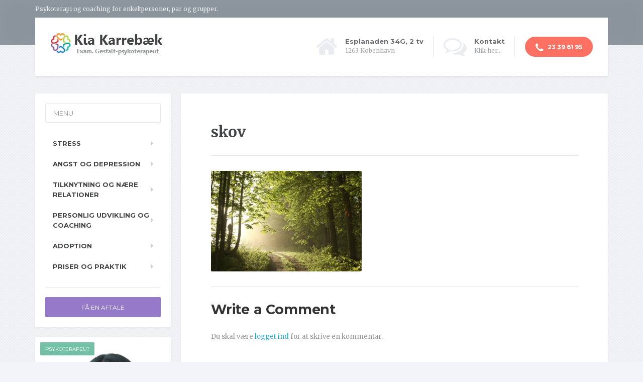

--- FILE ---
content_type: text/html; charset=UTF-8
request_url: https://www.kiakarrebaek.dk/angst-depression/skov-2/
body_size: 12456
content:

<!DOCTYPE html>
<html lang="da-DK">
	<head>
		<meta charset="UTF-8" />
		<meta name="viewport" content="width=device-width, initial-scale=1.0" />
		<link rel="pingback" href="https://www.kiakarrebaek.dk/xmlrpc.php" />

		<meta name='robots' content='index, follow, max-image-preview:large, max-snippet:-1, max-video-preview:-1' />

	<!-- This site is optimized with the Yoast SEO plugin v26.7 - https://yoast.com/wordpress/plugins/seo/ -->
	<title>skov - Psykoterapeut Kia Karrebæk - psykoterapi i stress, angst, skilsmisse m.m.</title>
	<link rel="canonical" href="https://www.kiakarrebaek.dk/angst-depression/skov-2/" />
	<meta property="og:locale" content="da_DK" />
	<meta property="og:type" content="article" />
	<meta property="og:title" content="skov - Psykoterapeut Kia Karrebæk - psykoterapi i stress, angst, skilsmisse m.m." />
	<meta property="og:url" content="https://www.kiakarrebaek.dk/angst-depression/skov-2/" />
	<meta property="og:site_name" content="Psykoterapeut Kia Karrebæk - psykoterapi i stress, angst, skilsmisse m.m." />
	<meta property="og:image" content="https://www.kiakarrebaek.dk/angst-depression/skov-2" />
	<meta property="og:image:width" content="1000" />
	<meta property="og:image:height" content="667" />
	<meta property="og:image:type" content="image/jpeg" />
	<meta name="twitter:card" content="summary_large_image" />
	<script type="application/ld+json" class="yoast-schema-graph">{"@context":"https://schema.org","@graph":[{"@type":"WebPage","@id":"https://www.kiakarrebaek.dk/angst-depression/skov-2/","url":"https://www.kiakarrebaek.dk/angst-depression/skov-2/","name":"skov - Psykoterapeut Kia Karrebæk - psykoterapi i stress, angst, skilsmisse m.m.","isPartOf":{"@id":"https://www.kiakarrebaek.dk/#website"},"primaryImageOfPage":{"@id":"https://www.kiakarrebaek.dk/angst-depression/skov-2/#primaryimage"},"image":{"@id":"https://www.kiakarrebaek.dk/angst-depression/skov-2/#primaryimage"},"thumbnailUrl":"https://www.kiakarrebaek.dk/wp-content/uploads/2016/01/skov.jpg","datePublished":"2016-01-28T16:31:59+00:00","breadcrumb":{"@id":"https://www.kiakarrebaek.dk/angst-depression/skov-2/#breadcrumb"},"inLanguage":"da-DK","potentialAction":[{"@type":"ReadAction","target":["https://www.kiakarrebaek.dk/angst-depression/skov-2/"]}]},{"@type":"ImageObject","inLanguage":"da-DK","@id":"https://www.kiakarrebaek.dk/angst-depression/skov-2/#primaryimage","url":"https://www.kiakarrebaek.dk/wp-content/uploads/2016/01/skov.jpg","contentUrl":"https://www.kiakarrebaek.dk/wp-content/uploads/2016/01/skov.jpg","width":1000,"height":667},{"@type":"BreadcrumbList","@id":"https://www.kiakarrebaek.dk/angst-depression/skov-2/#breadcrumb","itemListElement":[{"@type":"ListItem","position":1,"name":"Hjem","item":"https://www.kiakarrebaek.dk/"},{"@type":"ListItem","position":2,"name":"Angst og depression","item":"https://www.kiakarrebaek.dk/angst-depression/"},{"@type":"ListItem","position":3,"name":"skov"}]},{"@type":"WebSite","@id":"https://www.kiakarrebaek.dk/#website","url":"https://www.kiakarrebaek.dk/","name":"Psykoterapeut Kia Karrebæk - psykoterapi i stress, angst, skilsmisse m.m.","description":"Psykoterapi og coaching for enkeltpersoner, par og grupper.","potentialAction":[{"@type":"SearchAction","target":{"@type":"EntryPoint","urlTemplate":"https://www.kiakarrebaek.dk/?s={search_term_string}"},"query-input":{"@type":"PropertyValueSpecification","valueRequired":true,"valueName":"search_term_string"}}],"inLanguage":"da-DK"}]}</script>
	<!-- / Yoast SEO plugin. -->


<link rel='dns-prefetch' href='//fonts.googleapis.com' />
<link rel="alternate" type="application/rss+xml" title="Psykoterapeut Kia Karrebæk - psykoterapi i stress, angst, skilsmisse m.m. &raquo; Feed" href="https://www.kiakarrebaek.dk/feed/" />
<link rel="alternate" type="application/rss+xml" title="Psykoterapeut Kia Karrebæk - psykoterapi i stress, angst, skilsmisse m.m. &raquo;-kommentar-feed" href="https://www.kiakarrebaek.dk/comments/feed/" />
<link rel="alternate" type="application/rss+xml" title="Psykoterapeut Kia Karrebæk - psykoterapi i stress, angst, skilsmisse m.m. &raquo; skov-kommentar-feed" href="https://www.kiakarrebaek.dk/angst-depression/skov-2/feed/" />
<link rel="alternate" title="oEmbed (JSON)" type="application/json+oembed" href="https://www.kiakarrebaek.dk/wp-json/oembed/1.0/embed?url=https%3A%2F%2Fwww.kiakarrebaek.dk%2Fangst-depression%2Fskov-2%2F" />
<link rel="alternate" title="oEmbed (XML)" type="text/xml+oembed" href="https://www.kiakarrebaek.dk/wp-json/oembed/1.0/embed?url=https%3A%2F%2Fwww.kiakarrebaek.dk%2Fangst-depression%2Fskov-2%2F&#038;format=xml" />
<style id='wp-img-auto-sizes-contain-inline-css' type='text/css'>
img:is([sizes=auto i],[sizes^="auto," i]){contain-intrinsic-size:3000px 1500px}
/*# sourceURL=wp-img-auto-sizes-contain-inline-css */
</style>
<style id='wp-emoji-styles-inline-css' type='text/css'>

	img.wp-smiley, img.emoji {
		display: inline !important;
		border: none !important;
		box-shadow: none !important;
		height: 1em !important;
		width: 1em !important;
		margin: 0 0.07em !important;
		vertical-align: -0.1em !important;
		background: none !important;
		padding: 0 !important;
	}
/*# sourceURL=wp-emoji-styles-inline-css */
</style>
<style id='wp-block-library-inline-css' type='text/css'>
:root{--wp-block-synced-color:#7a00df;--wp-block-synced-color--rgb:122,0,223;--wp-bound-block-color:var(--wp-block-synced-color);--wp-editor-canvas-background:#ddd;--wp-admin-theme-color:#007cba;--wp-admin-theme-color--rgb:0,124,186;--wp-admin-theme-color-darker-10:#006ba1;--wp-admin-theme-color-darker-10--rgb:0,107,160.5;--wp-admin-theme-color-darker-20:#005a87;--wp-admin-theme-color-darker-20--rgb:0,90,135;--wp-admin-border-width-focus:2px}@media (min-resolution:192dpi){:root{--wp-admin-border-width-focus:1.5px}}.wp-element-button{cursor:pointer}:root .has-very-light-gray-background-color{background-color:#eee}:root .has-very-dark-gray-background-color{background-color:#313131}:root .has-very-light-gray-color{color:#eee}:root .has-very-dark-gray-color{color:#313131}:root .has-vivid-green-cyan-to-vivid-cyan-blue-gradient-background{background:linear-gradient(135deg,#00d084,#0693e3)}:root .has-purple-crush-gradient-background{background:linear-gradient(135deg,#34e2e4,#4721fb 50%,#ab1dfe)}:root .has-hazy-dawn-gradient-background{background:linear-gradient(135deg,#faaca8,#dad0ec)}:root .has-subdued-olive-gradient-background{background:linear-gradient(135deg,#fafae1,#67a671)}:root .has-atomic-cream-gradient-background{background:linear-gradient(135deg,#fdd79a,#004a59)}:root .has-nightshade-gradient-background{background:linear-gradient(135deg,#330968,#31cdcf)}:root .has-midnight-gradient-background{background:linear-gradient(135deg,#020381,#2874fc)}:root{--wp--preset--font-size--normal:16px;--wp--preset--font-size--huge:42px}.has-regular-font-size{font-size:1em}.has-larger-font-size{font-size:2.625em}.has-normal-font-size{font-size:var(--wp--preset--font-size--normal)}.has-huge-font-size{font-size:var(--wp--preset--font-size--huge)}.has-text-align-center{text-align:center}.has-text-align-left{text-align:left}.has-text-align-right{text-align:right}.has-fit-text{white-space:nowrap!important}#end-resizable-editor-section{display:none}.aligncenter{clear:both}.items-justified-left{justify-content:flex-start}.items-justified-center{justify-content:center}.items-justified-right{justify-content:flex-end}.items-justified-space-between{justify-content:space-between}.screen-reader-text{border:0;clip-path:inset(50%);height:1px;margin:-1px;overflow:hidden;padding:0;position:absolute;width:1px;word-wrap:normal!important}.screen-reader-text:focus{background-color:#ddd;clip-path:none;color:#444;display:block;font-size:1em;height:auto;left:5px;line-height:normal;padding:15px 23px 14px;text-decoration:none;top:5px;width:auto;z-index:100000}html :where(.has-border-color){border-style:solid}html :where([style*=border-top-color]){border-top-style:solid}html :where([style*=border-right-color]){border-right-style:solid}html :where([style*=border-bottom-color]){border-bottom-style:solid}html :where([style*=border-left-color]){border-left-style:solid}html :where([style*=border-width]){border-style:solid}html :where([style*=border-top-width]){border-top-style:solid}html :where([style*=border-right-width]){border-right-style:solid}html :where([style*=border-bottom-width]){border-bottom-style:solid}html :where([style*=border-left-width]){border-left-style:solid}html :where(img[class*=wp-image-]){height:auto;max-width:100%}:where(figure){margin:0 0 1em}html :where(.is-position-sticky){--wp-admin--admin-bar--position-offset:var(--wp-admin--admin-bar--height,0px)}@media screen and (max-width:600px){html :where(.is-position-sticky){--wp-admin--admin-bar--position-offset:0px}}

/*# sourceURL=wp-block-library-inline-css */
</style><link rel='stylesheet' id='wc-blocks-style-css' href='https://www.kiakarrebaek.dk/wp-content/plugins/woocommerce/assets/client/blocks/wc-blocks.css?ver=wc-10.4.3' type='text/css' media='all' />
<style id='global-styles-inline-css' type='text/css'>
:root{--wp--preset--aspect-ratio--square: 1;--wp--preset--aspect-ratio--4-3: 4/3;--wp--preset--aspect-ratio--3-4: 3/4;--wp--preset--aspect-ratio--3-2: 3/2;--wp--preset--aspect-ratio--2-3: 2/3;--wp--preset--aspect-ratio--16-9: 16/9;--wp--preset--aspect-ratio--9-16: 9/16;--wp--preset--color--black: #000000;--wp--preset--color--cyan-bluish-gray: #abb8c3;--wp--preset--color--white: #ffffff;--wp--preset--color--pale-pink: #f78da7;--wp--preset--color--vivid-red: #cf2e2e;--wp--preset--color--luminous-vivid-orange: #ff6900;--wp--preset--color--luminous-vivid-amber: #fcb900;--wp--preset--color--light-green-cyan: #7bdcb5;--wp--preset--color--vivid-green-cyan: #00d084;--wp--preset--color--pale-cyan-blue: #8ed1fc;--wp--preset--color--vivid-cyan-blue: #0693e3;--wp--preset--color--vivid-purple: #9b51e0;--wp--preset--gradient--vivid-cyan-blue-to-vivid-purple: linear-gradient(135deg,rgb(6,147,227) 0%,rgb(155,81,224) 100%);--wp--preset--gradient--light-green-cyan-to-vivid-green-cyan: linear-gradient(135deg,rgb(122,220,180) 0%,rgb(0,208,130) 100%);--wp--preset--gradient--luminous-vivid-amber-to-luminous-vivid-orange: linear-gradient(135deg,rgb(252,185,0) 0%,rgb(255,105,0) 100%);--wp--preset--gradient--luminous-vivid-orange-to-vivid-red: linear-gradient(135deg,rgb(255,105,0) 0%,rgb(207,46,46) 100%);--wp--preset--gradient--very-light-gray-to-cyan-bluish-gray: linear-gradient(135deg,rgb(238,238,238) 0%,rgb(169,184,195) 100%);--wp--preset--gradient--cool-to-warm-spectrum: linear-gradient(135deg,rgb(74,234,220) 0%,rgb(151,120,209) 20%,rgb(207,42,186) 40%,rgb(238,44,130) 60%,rgb(251,105,98) 80%,rgb(254,248,76) 100%);--wp--preset--gradient--blush-light-purple: linear-gradient(135deg,rgb(255,206,236) 0%,rgb(152,150,240) 100%);--wp--preset--gradient--blush-bordeaux: linear-gradient(135deg,rgb(254,205,165) 0%,rgb(254,45,45) 50%,rgb(107,0,62) 100%);--wp--preset--gradient--luminous-dusk: linear-gradient(135deg,rgb(255,203,112) 0%,rgb(199,81,192) 50%,rgb(65,88,208) 100%);--wp--preset--gradient--pale-ocean: linear-gradient(135deg,rgb(255,245,203) 0%,rgb(182,227,212) 50%,rgb(51,167,181) 100%);--wp--preset--gradient--electric-grass: linear-gradient(135deg,rgb(202,248,128) 0%,rgb(113,206,126) 100%);--wp--preset--gradient--midnight: linear-gradient(135deg,rgb(2,3,129) 0%,rgb(40,116,252) 100%);--wp--preset--font-size--small: 13px;--wp--preset--font-size--medium: 20px;--wp--preset--font-size--large: 36px;--wp--preset--font-size--x-large: 42px;--wp--preset--spacing--20: 0.44rem;--wp--preset--spacing--30: 0.67rem;--wp--preset--spacing--40: 1rem;--wp--preset--spacing--50: 1.5rem;--wp--preset--spacing--60: 2.25rem;--wp--preset--spacing--70: 3.38rem;--wp--preset--spacing--80: 5.06rem;--wp--preset--shadow--natural: 6px 6px 9px rgba(0, 0, 0, 0.2);--wp--preset--shadow--deep: 12px 12px 50px rgba(0, 0, 0, 0.4);--wp--preset--shadow--sharp: 6px 6px 0px rgba(0, 0, 0, 0.2);--wp--preset--shadow--outlined: 6px 6px 0px -3px rgb(255, 255, 255), 6px 6px rgb(0, 0, 0);--wp--preset--shadow--crisp: 6px 6px 0px rgb(0, 0, 0);}:where(.is-layout-flex){gap: 0.5em;}:where(.is-layout-grid){gap: 0.5em;}body .is-layout-flex{display: flex;}.is-layout-flex{flex-wrap: wrap;align-items: center;}.is-layout-flex > :is(*, div){margin: 0;}body .is-layout-grid{display: grid;}.is-layout-grid > :is(*, div){margin: 0;}:where(.wp-block-columns.is-layout-flex){gap: 2em;}:where(.wp-block-columns.is-layout-grid){gap: 2em;}:where(.wp-block-post-template.is-layout-flex){gap: 1.25em;}:where(.wp-block-post-template.is-layout-grid){gap: 1.25em;}.has-black-color{color: var(--wp--preset--color--black) !important;}.has-cyan-bluish-gray-color{color: var(--wp--preset--color--cyan-bluish-gray) !important;}.has-white-color{color: var(--wp--preset--color--white) !important;}.has-pale-pink-color{color: var(--wp--preset--color--pale-pink) !important;}.has-vivid-red-color{color: var(--wp--preset--color--vivid-red) !important;}.has-luminous-vivid-orange-color{color: var(--wp--preset--color--luminous-vivid-orange) !important;}.has-luminous-vivid-amber-color{color: var(--wp--preset--color--luminous-vivid-amber) !important;}.has-light-green-cyan-color{color: var(--wp--preset--color--light-green-cyan) !important;}.has-vivid-green-cyan-color{color: var(--wp--preset--color--vivid-green-cyan) !important;}.has-pale-cyan-blue-color{color: var(--wp--preset--color--pale-cyan-blue) !important;}.has-vivid-cyan-blue-color{color: var(--wp--preset--color--vivid-cyan-blue) !important;}.has-vivid-purple-color{color: var(--wp--preset--color--vivid-purple) !important;}.has-black-background-color{background-color: var(--wp--preset--color--black) !important;}.has-cyan-bluish-gray-background-color{background-color: var(--wp--preset--color--cyan-bluish-gray) !important;}.has-white-background-color{background-color: var(--wp--preset--color--white) !important;}.has-pale-pink-background-color{background-color: var(--wp--preset--color--pale-pink) !important;}.has-vivid-red-background-color{background-color: var(--wp--preset--color--vivid-red) !important;}.has-luminous-vivid-orange-background-color{background-color: var(--wp--preset--color--luminous-vivid-orange) !important;}.has-luminous-vivid-amber-background-color{background-color: var(--wp--preset--color--luminous-vivid-amber) !important;}.has-light-green-cyan-background-color{background-color: var(--wp--preset--color--light-green-cyan) !important;}.has-vivid-green-cyan-background-color{background-color: var(--wp--preset--color--vivid-green-cyan) !important;}.has-pale-cyan-blue-background-color{background-color: var(--wp--preset--color--pale-cyan-blue) !important;}.has-vivid-cyan-blue-background-color{background-color: var(--wp--preset--color--vivid-cyan-blue) !important;}.has-vivid-purple-background-color{background-color: var(--wp--preset--color--vivid-purple) !important;}.has-black-border-color{border-color: var(--wp--preset--color--black) !important;}.has-cyan-bluish-gray-border-color{border-color: var(--wp--preset--color--cyan-bluish-gray) !important;}.has-white-border-color{border-color: var(--wp--preset--color--white) !important;}.has-pale-pink-border-color{border-color: var(--wp--preset--color--pale-pink) !important;}.has-vivid-red-border-color{border-color: var(--wp--preset--color--vivid-red) !important;}.has-luminous-vivid-orange-border-color{border-color: var(--wp--preset--color--luminous-vivid-orange) !important;}.has-luminous-vivid-amber-border-color{border-color: var(--wp--preset--color--luminous-vivid-amber) !important;}.has-light-green-cyan-border-color{border-color: var(--wp--preset--color--light-green-cyan) !important;}.has-vivid-green-cyan-border-color{border-color: var(--wp--preset--color--vivid-green-cyan) !important;}.has-pale-cyan-blue-border-color{border-color: var(--wp--preset--color--pale-cyan-blue) !important;}.has-vivid-cyan-blue-border-color{border-color: var(--wp--preset--color--vivid-cyan-blue) !important;}.has-vivid-purple-border-color{border-color: var(--wp--preset--color--vivid-purple) !important;}.has-vivid-cyan-blue-to-vivid-purple-gradient-background{background: var(--wp--preset--gradient--vivid-cyan-blue-to-vivid-purple) !important;}.has-light-green-cyan-to-vivid-green-cyan-gradient-background{background: var(--wp--preset--gradient--light-green-cyan-to-vivid-green-cyan) !important;}.has-luminous-vivid-amber-to-luminous-vivid-orange-gradient-background{background: var(--wp--preset--gradient--luminous-vivid-amber-to-luminous-vivid-orange) !important;}.has-luminous-vivid-orange-to-vivid-red-gradient-background{background: var(--wp--preset--gradient--luminous-vivid-orange-to-vivid-red) !important;}.has-very-light-gray-to-cyan-bluish-gray-gradient-background{background: var(--wp--preset--gradient--very-light-gray-to-cyan-bluish-gray) !important;}.has-cool-to-warm-spectrum-gradient-background{background: var(--wp--preset--gradient--cool-to-warm-spectrum) !important;}.has-blush-light-purple-gradient-background{background: var(--wp--preset--gradient--blush-light-purple) !important;}.has-blush-bordeaux-gradient-background{background: var(--wp--preset--gradient--blush-bordeaux) !important;}.has-luminous-dusk-gradient-background{background: var(--wp--preset--gradient--luminous-dusk) !important;}.has-pale-ocean-gradient-background{background: var(--wp--preset--gradient--pale-ocean) !important;}.has-electric-grass-gradient-background{background: var(--wp--preset--gradient--electric-grass) !important;}.has-midnight-gradient-background{background: var(--wp--preset--gradient--midnight) !important;}.has-small-font-size{font-size: var(--wp--preset--font-size--small) !important;}.has-medium-font-size{font-size: var(--wp--preset--font-size--medium) !important;}.has-large-font-size{font-size: var(--wp--preset--font-size--large) !important;}.has-x-large-font-size{font-size: var(--wp--preset--font-size--x-large) !important;}
/*# sourceURL=global-styles-inline-css */
</style>

<style id='classic-theme-styles-inline-css' type='text/css'>
/*! This file is auto-generated */
.wp-block-button__link{color:#fff;background-color:#32373c;border-radius:9999px;box-shadow:none;text-decoration:none;padding:calc(.667em + 2px) calc(1.333em + 2px);font-size:1.125em}.wp-block-file__button{background:#32373c;color:#fff;text-decoration:none}
/*# sourceURL=/wp-includes/css/classic-themes.min.css */
</style>
<link rel='stylesheet' id='contact-form-7-css' href='https://www.kiakarrebaek.dk/wp-content/plugins/contact-form-7/includes/css/styles.css?ver=6.1.4' type='text/css' media='all' />
<link rel='stylesheet' id='woocommerce-layout-css' href='https://www.kiakarrebaek.dk/wp-content/plugins/woocommerce/assets/css/woocommerce-layout.css?ver=10.4.3' type='text/css' media='all' />
<link rel='stylesheet' id='woocommerce-smallscreen-css' href='https://www.kiakarrebaek.dk/wp-content/plugins/woocommerce/assets/css/woocommerce-smallscreen.css?ver=10.4.3' type='text/css' media='only screen and (max-width: 767px)' />
<link rel='stylesheet' id='woocommerce-general-css' href='https://www.kiakarrebaek.dk/wp-content/plugins/woocommerce/assets/css/woocommerce.css?ver=10.4.3' type='text/css' media='all' />
<style id='woocommerce-inline-inline-css' type='text/css'>
.woocommerce form .form-row .required { visibility: visible; }
/*# sourceURL=woocommerce-inline-inline-css */
</style>
<link rel='stylesheet' id='mentalpress-main-css' href='https://www.kiakarrebaek.dk/wp-content/themes/mentalpress/style.css?ver=1.11.8' type='text/css' media='all' />
<style id='mentalpress-main-inline-css' type='text/css'>
/* WP Customizer start */
.icon-box__title { color: #676b6f; }
.icon-box__subtitle, .widget-icon-box .icon-box, .textwidget { color: #a4a8ac; }
.widget-icon-box .icon-box .fa { color: #e9edf1; }
.top__background, .top-navigation .sub-menu > li > a { background-color: #8b949c; }
.top-navigation .sub-menu > li > a { border-bottom-color: #a5aeb6; }
.top, .top-navigation a, .top-navigation > .menu-item-has-children > a::after { color: #edeff2; }
.header { background-color: #ffffff; }
.header .menu > li > a, .header .menu > li > a:hover { color: #414447; }
.header .menu > .current-menu-item > a::before, .header .menu > li:hover > a::before { background-color: #414447; }
@media (min-width: 992px) { .header .menu .sub-menu > li { background-color: #73bfa6; } }
@media (min-width: 992px) { .header .menu .sub-menu > li > a, .header .menu .sub-menu > li > .sub-menu { border-color: #66b299; } }
@media (min-width: 992px) { .header .menu .sub-menu > li > a:hover { background-color: #66b299; } }
@media (min-width: 992px) { .header .menu .sub-menu > li > a, .header .menu .sub-menu > li > a:hover { color: #ffffff; } }
@media (max-width: 992px) { .header .menu .sub-menu > li > a { color: #919699; } }
.main-navigation__container, .main-navigation .sub-menu { background-color: #ffffff; }
.main-navigation > li > a { color: #414447; }
.main-navigation > li > a:hover { color: #414447; }
.main-navigation .current_page_item > a, .main-navigation > li:hover > a { background-color: #edeff2; }
@media (min-width: 992px) { .main-navigation .sub-menu > li > a, .main-navigation .sub-menu .current_page_item > a { background-color: #73bfa6; } }
@media (min-width: 992px) { .main-navigation .sub-menu > li > a { border-color: #73bfa6; } }
@media (min-width: 992px) { .main-navigation .sub-menu > li > a:hover { background-color: #66b299; } }
.main-navigation .sub-menu > li > .sub-menu, .main-navigation .sub-menu > li > a { border-color: #66b299; }
@media (min-width: 992px) { .main-navigation .sub-menu > li > a, .main-navigation .sub-menu > li > a:hover { color: #ffffff; } }
@media (max-width: 992px) { .main-navigation .sub-menu > li > a { color: #9ba7b2; } }
@media (max-width: 992px) { .main-navigation .sub-menu > li > a:hover { color: #414447; } }
body, .textwidget { color: #919699; }
.btn-primary, .btn-primary:focus, .widget_search .search-submit, .widget_search .search-submit:focus, body.woocommerce-page .widget_shopping_cart_content .buttons .checkout, body.woocommerce-page .widget_product_search .search-field + input, body.woocommerce-page button.button.alt, body.woocommerce-page #review_form #respond input#submit, body.woocommerce-page .woocommerce-info a.button, body.woocommerce-page .woocommerce-message a.button, body.woocommerce-page .woocommerce-error a.button, .woocommerce-cart .wc-proceed-to-checkout a.checkout-button, body.woocommerce-page #payment #place_order, .woocommerce button.button.alt:disabled, .woocommerce button.button.alt:disabled:hover, .woocommerce button.button.alt:disabled[disabled], .woocommerce button.button.alt:disabled[disabled]:hover, .header .menu .featured-link, .navbar-toggle { background-color: #957aca; }
.btn-primary, .btn-primary:focus, body.woocommerce-page .widget_shopping_cart_content .buttons .checkout { border-color: #957aca; }
.btn-primary:hover, .widget_search .search-submit:hover, body.woocommerce-page .widget_shopping_cart_content .buttons .checkout:hover, body.woocommerce-page .widget_product_search .search-field + input:hover, body.woocommerce-page .widget_product_search .search-field + input:focus, body.woocommerce-page button.button.alt:hover, body.woocommerce-page #review_form #respond input#submit:hover, body.woocommerce-page .woocommerce-info a.button:hover, body.woocommerce-page .woocommerce-message a.button:hover, body.woocommerce-page .woocommerce-error a.button:hover, .woocommerce-cart .wc-proceed-to-checkout a.checkout-button:hover, body.woocommerce-page #payment #place_order:hover, .header .menu .featured-link > a:hover, .navbar-toggle:hover { background-color: #886dbd; }
.btn-primary:hover, body.woocommerce-page .widget_shopping_cart_content .buttons .checkout:hover { border-color: #886dbd; }
.testimonial__quote::before, .latest-post__categories a, .about-us__tag, .meta-data__categories a, .widget_calendar caption, .widget_tag_cloud a, .pagination a:hover, .pagination .current, .btn-success, .btn-success:focus, body.woocommerce-page .widget_price_filter .ui-slider .ui-slider-handle, body.woocommerce-page .widget_price_filter .ui-slider .ui-slider-range, body.woocommerce-page nav.woocommerce-pagination ul li span.current, body.woocommerce-page nav.woocommerce-pagination ul li a:hover, body.woocommerce-page div.product .woocommerce-tabs ul.tabs li.active { background-color: #73bfa6; }
blockquote, .btn-success { border-color: #73bfa6; }
.latest-post__categories a:hover, .about-us__tag:hover, .meta-data__categories a:hover, .widget_tag_cloud a:hover, .btn-success:hover { background-color: #66b299; }
.btn-success:hover { border-color: #66b299; }
body.woocommerce-page ul.products li.product a:hover img, .woocommerce ul.products li.product a:hover img, body.woocommerce-page .star-rating, .woocommerce .star-rating, body.woocommerce-page p.stars a { color: #73bfa6; }
a { color: #1fa7da; }
a:hover { color: #129acd; }
.btn-danger, .btn-danger:focus { background-color: #fd7062; }
.btn-danger:hover { background-color: #f06355; }
.btn-danger, .btn-danger:focus { border-color: #fd7062; }
.btn-danger:hover { border-color: #f06355; }
.footer { background-color: #ffffff; }
.footer-top__headings { color: #333333; }
.footer { color: #919699; }
.footer a { color: #1fa7da; }
.footer a:hover { color: #129acd; }
/* WP Customizer end */
/*# sourceURL=mentalpress-main-inline-css */
</style>
<link rel='stylesheet' id='google-fonts-css' href='//fonts.googleapis.com/css?family=Merriweather%3A400%2C700%7CMontserrat%3A400%2C700&#038;subset=latin' type='text/css' media='all' />
<link rel='stylesheet' id='slb_core-css' href='https://www.kiakarrebaek.dk/wp-content/plugins/simple-lightbox/client/css/app.css?ver=2.9.4' type='text/css' media='all' />
<link rel='stylesheet' id='font-awesome-css' href='https://www.kiakarrebaek.dk/wp-content/plugins/proteuswidgets/bower_components/fontawesome/css/font-awesome.min.css?ver=6.9' type='text/css' media='all' />
<link rel='stylesheet' id='pw-style-css' href='https://www.kiakarrebaek.dk/wp-content/plugins/proteuswidgets/main.css?ver=1.1.5' type='text/css' media='all' />
<script type="text/javascript" src="https://www.kiakarrebaek.dk/wp-includes/js/jquery/jquery.min.js?ver=3.7.1" id="jquery-core-js"></script>
<script type="text/javascript" src="https://www.kiakarrebaek.dk/wp-includes/js/jquery/jquery-migrate.min.js?ver=3.4.1" id="jquery-migrate-js"></script>
<script type="text/javascript" src="https://www.kiakarrebaek.dk/wp-content/plugins/woocommerce/assets/js/jquery-blockui/jquery.blockUI.min.js?ver=2.7.0-wc.10.4.3" id="wc-jquery-blockui-js" defer="defer" data-wp-strategy="defer"></script>
<script type="text/javascript" id="wc-add-to-cart-js-extra">
/* <![CDATA[ */
var wc_add_to_cart_params = {"ajax_url":"/wp-admin/admin-ajax.php","wc_ajax_url":"/?wc-ajax=%%endpoint%%","i18n_view_cart":"Se kurv","cart_url":"https://www.kiakarrebaek.dk","is_cart":"","cart_redirect_after_add":"no"};
//# sourceURL=wc-add-to-cart-js-extra
/* ]]> */
</script>
<script type="text/javascript" src="https://www.kiakarrebaek.dk/wp-content/plugins/woocommerce/assets/js/frontend/add-to-cart.min.js?ver=10.4.3" id="wc-add-to-cart-js" defer="defer" data-wp-strategy="defer"></script>
<script type="text/javascript" src="https://www.kiakarrebaek.dk/wp-content/plugins/woocommerce/assets/js/js-cookie/js.cookie.min.js?ver=2.1.4-wc.10.4.3" id="wc-js-cookie-js" defer="defer" data-wp-strategy="defer"></script>
<script type="text/javascript" id="woocommerce-js-extra">
/* <![CDATA[ */
var woocommerce_params = {"ajax_url":"/wp-admin/admin-ajax.php","wc_ajax_url":"/?wc-ajax=%%endpoint%%","i18n_password_show":"Vis adgangskode","i18n_password_hide":"Skjul adgangskode"};
//# sourceURL=woocommerce-js-extra
/* ]]> */
</script>
<script type="text/javascript" src="https://www.kiakarrebaek.dk/wp-content/plugins/woocommerce/assets/js/frontend/woocommerce.min.js?ver=10.4.3" id="woocommerce-js" defer="defer" data-wp-strategy="defer"></script>
<script type="text/javascript" src="https://www.kiakarrebaek.dk/wp-content/themes/mentalpress/assets/js/modernizr.custom.20160315.js" id="mentalpress-modernizr-js"></script>
<script type="text/javascript" src="https://www.kiakarrebaek.dk/wp-content/themes/mentalpress/bower_components/picturefill/dist/picturefill.min.js?ver=1.2.0" id="mentalpress-picturefill-js"></script>
<script type="text/javascript" src="https://www.kiakarrebaek.dk/wp-includes/js/underscore.min.js?ver=1.13.7" id="underscore-js"></script>
<script type="text/javascript" id="pw-script-js-extra">
/* <![CDATA[ */
var PWVars = {"pathToPlugin":"https://www.kiakarrebaek.dk/wp-content/plugins/proteuswidgets/"};
//# sourceURL=pw-script-js-extra
/* ]]> */
</script>
<script type="text/javascript" src="https://www.kiakarrebaek.dk/wp-content/plugins/proteuswidgets/assets/js/main.min.js?ver=1.1.5" id="pw-script-js"></script>
<link rel="https://api.w.org/" href="https://www.kiakarrebaek.dk/wp-json/" /><link rel="alternate" title="JSON" type="application/json" href="https://www.kiakarrebaek.dk/wp-json/wp/v2/media/614" /><link rel="EditURI" type="application/rsd+xml" title="RSD" href="https://www.kiakarrebaek.dk/xmlrpc.php?rsd" />
<meta name="generator" content="WordPress 6.9" />
<meta name="generator" content="WooCommerce 10.4.3" />
<link rel='shortlink' href='https://www.kiakarrebaek.dk/?p=614' />
	<noscript><style>.woocommerce-product-gallery{ opacity: 1 !important; }</style></noscript>
	<style type="text/css">.recentcomments a{display:inline !important;padding:0 !important;margin:0 !important;}</style><style type="text/css" id="custom-background-css">
body.custom-background { background-image: url("https://www.kiakarrebaek.dk/wp-content/themes/mentalpress/assets/images/pattern.png"); background-position: left top; background-size: auto; background-repeat: repeat; background-attachment: scroll; }
</style>
	<link rel="icon" href="https://www.kiakarrebaek.dk/wp-content/uploads/2017/11/cropped-logo-kun-hjerter-2-32x32.png" sizes="32x32" />
<link rel="icon" href="https://www.kiakarrebaek.dk/wp-content/uploads/2017/11/cropped-logo-kun-hjerter-2-192x192.png" sizes="192x192" />
<link rel="apple-touch-icon" href="https://www.kiakarrebaek.dk/wp-content/uploads/2017/11/cropped-logo-kun-hjerter-2-180x180.png" />
<meta name="msapplication-TileImage" content="https://www.kiakarrebaek.dk/wp-content/uploads/2017/11/cropped-logo-kun-hjerter-2-270x270.png" />
	</head>

	<body data-rsssl=1 class="attachment wp-singular attachment-template-default attachmentid-614 attachment-jpeg custom-background wp-theme-mentalpress theme-mentalpress woocommerce-no-js">
		<div class="top  js-top-bar">
			<div class="top__background  js-top-bg"></div>
			<div class="container">
			<!-- Top Tagline from WordPress -->
			<div class="top__tagline">
				Psykoterapi og coaching for enkeltpersoner, par og grupper.			</div>
			<!-- Top Menu -->
			<nav class="top__menu">
							</nav>
		</div>
	</div>

	<div class="container">
		<header class="header">
			<!-- Logo -->
			<div class="logo">
				<a href="https://www.kiakarrebaek.dk">
											<img src="https://www.kiakarrebaek.dk/wp-content/uploads/2016/01/kia-logo-4.png" alt="Psykoterapeut Kia Karrebæk - psykoterapi i stress, angst, skilsmisse m.m." srcset="https://www.kiakarrebaek.dk/wp-content/uploads/2016/01/kia-logo-4.png" class="img-responsive" width="233" height="90" />
									</a>
			</div>

							<a href="#main-navigation" class="navbar-toggle">
					<span class="navbar-toggle__text">MENU</span>
					<span class="navbar-toggle__icon-bar">
						<span class="icon-bar"></span>
						<span class="icon-bar"></span>
						<span class="icon-bar"></span>
					</span>
				</a>
						<!-- Header Widgets -->
			<div class="header-widgets">
				<div class="widget  header-widgets__widget  widget-icon-box">

		<div class="icon-box">

		<i class="fa  fa-home  fa-3x"></i>
		<div class="icon-box__text">
			<h4 class="icon-box__title">Esplanaden 34G, 2 tv</h4>
			<span class="icon-box__subtitle">1263 København</span>
		</div>

		</div>

</div><div class="widget  header-widgets__widget  widget-icon-box">

		<a class="icon-box" href="https://www.kiakarrebaek.dk/kontakt/" target="_self">

		<i class="fa  fa-comments-o  fa-3x"></i>
		<div class="icon-box__text">
			<h4 class="icon-box__title">Kontakt</h4>
			<span class="icon-box__subtitle">Klik her...</span>
		</div>

		</a>

</div><div class="widget  header-widgets__widget  widget_text">			<div class="textwidget"><a class="btn  btn-danger  btn-rounded" href="tel:23396195" target="_self"><i class="fa fa-phone"></i> 23 39 61 95</a></div>
		</div>			</div>
		</header>
	</div>

	<div class="container">
		<div class="row">
			<div class="col-xs-12  col-md-9 col-md-push-3" role="main">
				<div class="content-container">
					<div class="main-title">
	
	<h1 class="main-title__primary">skov</h1>
	</div>
					<div>
						<article class="post-614 attachment type-attachment status-inherit hentry">
							<p class="attachment"><a href="https://www.kiakarrebaek.dk/wp-content/uploads/2016/01/skov.jpg" data-slb-active="1" data-slb-asset="611355584" data-slb-internal="0" data-slb-group="614"><img fetchpriority="high" decoding="async" width="300" height="200" src="https://www.kiakarrebaek.dk/wp-content/uploads/2016/01/skov-300x200.jpg" class="attachment-medium size-medium" alt="" srcset="https://www.kiakarrebaek.dk/wp-content/uploads/2016/01/skov-300x200.jpg 300w, https://www.kiakarrebaek.dk/wp-content/uploads/2016/01/skov-600x400.jpg 600w, https://www.kiakarrebaek.dk/wp-content/uploads/2016/01/skov-768x512.jpg 768w, https://www.kiakarrebaek.dk/wp-content/uploads/2016/01/skov-360x240.jpg 360w, https://www.kiakarrebaek.dk/wp-content/uploads/2016/01/skov.jpg 1000w" sizes="(max-width: 300px) 100vw, 300px" /></a></p>
						</article>
						<div id="comments" class="comments-post-614">
	
	
	
			<h2 class="comments__heading">Write a Comment</h2>
	
		<div id="respond" class="comment-respond">
		<h3 id="reply-title" class="comment-reply-title"> <small><a rel="nofollow" id="cancel-comment-reply-link" href="/angst-depression/skov-2/#respond" style="display:none;">Annuller svar</a></small></h3><p class="must-log-in">Du skal være <a href="https://www.kiakarrebaek.dk/wp-login.php?redirect_to=https%3A%2F%2Fwww.kiakarrebaek.dk%2Fangst-depression%2Fskov-2%2F">logget ind</a> for at skrive en kommentar.</p>	</div><!-- #respond -->
	
</div>
					</div>

				</div>
							</div>

						<div class="col-xs-12  col-md-3  col-md-pull-9">
				<div class="sidebar">
					
	<nav id="main-navigation" class="main-navigation__container">

		<div class="main-navigation__title">
			<a href="#"><i class="fa fa-times" aria-hidden="true"></i></a>
			MENU		</div>

		<ul id="menu-top-menu" class="main-navigation"><li id="menu-item-490" class="menu-item menu-item-type-post_type menu-item-object-page menu-item-490"><a href="https://www.kiakarrebaek.dk/stress/">Stress</a></li>
<li id="menu-item-508" class="menu-item menu-item-type-post_type menu-item-object-page menu-item-508"><a href="https://www.kiakarrebaek.dk/angst-depression/">Angst og depression</a></li>
<li id="menu-item-666" class="menu-item menu-item-type-post_type menu-item-object-page menu-item-666"><a href="https://www.kiakarrebaek.dk/tilknytning/">Tilknytning og nære relationer</a></li>
<li id="menu-item-489" class="menu-item menu-item-type-post_type menu-item-object-page menu-item-489"><a href="https://www.kiakarrebaek.dk/personlig-udvikling/">Personlig udvikling og coaching</a></li>
<li id="menu-item-668" class="menu-item menu-item-type-post_type menu-item-object-page menu-item-668"><a href="https://www.kiakarrebaek.dk/adoption/">Adoption</a></li>
<li id="menu-item-507" class="menu-item menu-item-type-post_type menu-item-object-page menu-item-507"><a href="https://www.kiakarrebaek.dk/priser/">Priser og praktik</a></li>
</ul>			<a class="btn  btn-primary  btn-featured-page" target="_self" href="https://www.kiakarrebaek.dk/kontakt/">
				Få en aftale			</a>
		
	</nav>

<div class="widget  widget-about-us">

	<div id="carousel-people-pw_about_us-2" class="carousel slide" data-ride="carousel" data-interval="false">
		<div class="carousel-inner" role="listbox">
				<div class="item active">
							<a href="https://www.kiakarrebaek.dk/psykoterapeut-kia-karrebaek/" class="about-us__tag">Psykoterapeut</a>

						<img class="about-us__image" src="https://www.kiakarrebaek.dk/wp-content/uploads/2016/04/Captured_06_3-forside.jpg" alt="About us image" />

					<h5 class="about-us__name">Om mig</h5>
					<p class="about-us__description">Jeg er uddannet Gestalt-psykoterapeut fra GIS International, som er Danmarks eneste EAGT certificerede institut. Jeg har flere års terapeutisk erfaring med individuelle, par og grupper. Jeg er også coach med bred erfaring fra den finansielle sektor med ledelse og HR.</p>
						<a href="https://www.kiakarrebaek.dk/psykoterapeut-kia-karrebaek/" class="read-more  about-us__link">Læs mere</a>
				</div>
		</div>
	</div>


</div><div class="widget  widget-about-us">

	<div id="carousel-people-pw_about_us-4" class="carousel slide" data-ride="carousel" data-interval="false">
		<div class="carousel-inner" role="listbox">
				<div class="item active">

						<img class="about-us__image" src="https://www.kiakarrebaek.dk/wp-content/uploads/2016/09/Dansk_Psykoterapeut_Forening.png" alt="About us image" />

					<h5 class="about-us__name">Medlem af Dansk Psykoterapeutforening</h5>
					<p class="about-us__description">Psykoterapeut MPF er en beskyttet titel. Et medlemskab af Dansk Psykoterapeutforening er et kvalitetsstempel for veluddannede og erfarne psykoterapeuter.</p>
						<a href="http://psykoterapeutforeningen.dk/" class="read-more  about-us__link">Læs mere</a>
				</div>
		</div>
	</div>


</div>				</div>
			</div>
			
		</div>
	</div>


	<div class="footer-gradient"></div>
	<footer class="footer">
					<div class="footer-top">
				<div class="container  footer-top__divider">
					<div class="row">
						<div class="col-xs-12  col-md-3"><div class="widget  widget_text"><h6 class="footer-top__headings">Kontakt</h6>			<div class="textwidget"><p>Ønsker du at bestille en konsultation eller blot høre nærmere om dine muligheder og de forskellige tilbud, så kontakt mig endelig.
<br><br>
<a class="btn  btn-primary" href="https://www.kiakarrebaek.dk/kontakt" target="_self">KONTAKT</a>
</p></div>
		</div></div><div class="col-xs-12  col-md-3"><div class="widget  widget_text"><h6 class="footer-top__headings">Adresse</h6>			<div class="textwidget"><p>Kia Karrebæk
<br>
Esplanaden 34G, 2. tv.
<br>
1263 København K.
<br>
kontakt@kiakarrebaek.dk
<br><br>
<a class="btn  btn-success" href="tel:23396195" target="_self"><i class="fa fa-phone"></i> 23 39 61 95</a>
</p></div>
		</div></div><div class="col-xs-12  col-md-3"><div class="widget  widget_text"><h6 class="footer-top__headings">Konsultationer</h6>			<div class="textwidget"><p>Konsultationer mandag til fredag
<br>
Skype-konsultation og telefonkonsultation efter aftale.
<br><br>
Kontakt mig, så finder vi den bedste løsning for dig.
</p></div>
		</div></div><div class="col-xs-12  col-md-3"><div class="widget  widget_nav_menu"><h6 class="footer-top__headings">Oversigt</h6><div class="menu-top-menu-container"><ul id="menu-top-menu-1" class="menu"><li class="menu-item menu-item-type-post_type menu-item-object-page menu-item-490"><a href="https://www.kiakarrebaek.dk/stress/">Stress</a></li>
<li class="menu-item menu-item-type-post_type menu-item-object-page menu-item-508"><a href="https://www.kiakarrebaek.dk/angst-depression/">Angst og depression</a></li>
<li class="menu-item menu-item-type-post_type menu-item-object-page menu-item-666"><a href="https://www.kiakarrebaek.dk/tilknytning/">Tilknytning og nære relationer</a></li>
<li class="menu-item menu-item-type-post_type menu-item-object-page menu-item-489"><a href="https://www.kiakarrebaek.dk/personlig-udvikling/">Personlig udvikling og coaching</a></li>
<li class="menu-item menu-item-type-post_type menu-item-object-page menu-item-668"><a href="https://www.kiakarrebaek.dk/adoption/">Adoption</a></li>
<li class="menu-item menu-item-type-post_type menu-item-object-page menu-item-507"><a href="https://www.kiakarrebaek.dk/priser/">Priser og praktik</a></li>
</ul></div></div></div>					</div>
				</div>
			</div>
				<div class="footer-bottom">
			<div class="container">
				<div class="footer-bottom__left">
					<img src="https://www.kiakarrebaek.dk/wp-content/uploads/2016/01/kia-logo-footer.png" alt="Kia Karrebæk psykoterapeut"/>				</div>
				<div class="footer-bottom__right">
					Kia Karrebæk, Exam. Psykoterapeut				</div>
			</div>
		</div>
	</footer>

	<script type="speculationrules">
{"prefetch":[{"source":"document","where":{"and":[{"href_matches":"/*"},{"not":{"href_matches":["/wp-*.php","/wp-admin/*","/wp-content/uploads/*","/wp-content/*","/wp-content/plugins/*","/wp-content/themes/mentalpress/*","/*\\?(.+)"]}},{"not":{"selector_matches":"a[rel~=\"nofollow\"]"}},{"not":{"selector_matches":".no-prefetch, .no-prefetch a"}}]},"eagerness":"conservative"}]}
</script>
	<script type='text/javascript'>
		(function () {
			var c = document.body.className;
			c = c.replace(/woocommerce-no-js/, 'woocommerce-js');
			document.body.className = c;
		})();
	</script>
	<script type="text/javascript" src="https://www.kiakarrebaek.dk/wp-includes/js/dist/hooks.min.js?ver=dd5603f07f9220ed27f1" id="wp-hooks-js"></script>
<script type="text/javascript" src="https://www.kiakarrebaek.dk/wp-includes/js/dist/i18n.min.js?ver=c26c3dc7bed366793375" id="wp-i18n-js"></script>
<script type="text/javascript" id="wp-i18n-js-after">
/* <![CDATA[ */
wp.i18n.setLocaleData( { 'text direction\u0004ltr': [ 'ltr' ] } );
//# sourceURL=wp-i18n-js-after
/* ]]> */
</script>
<script type="text/javascript" src="https://www.kiakarrebaek.dk/wp-content/plugins/contact-form-7/includes/swv/js/index.js?ver=6.1.4" id="swv-js"></script>
<script type="text/javascript" id="contact-form-7-js-translations">
/* <![CDATA[ */
( function( domain, translations ) {
	var localeData = translations.locale_data[ domain ] || translations.locale_data.messages;
	localeData[""].domain = domain;
	wp.i18n.setLocaleData( localeData, domain );
} )( "contact-form-7", {"translation-revision-date":"2026-01-19 09:25:20+0000","generator":"GlotPress\/4.0.3","domain":"messages","locale_data":{"messages":{"":{"domain":"messages","plural-forms":"nplurals=2; plural=n != 1;","lang":"da_DK"},"This contact form is placed in the wrong place.":["Denne kontaktformular er placeret det forkerte sted."],"Error:":["Fejl:"]}},"comment":{"reference":"includes\/js\/index.js"}} );
//# sourceURL=contact-form-7-js-translations
/* ]]> */
</script>
<script type="text/javascript" id="contact-form-7-js-before">
/* <![CDATA[ */
var wpcf7 = {
    "api": {
        "root": "https:\/\/www.kiakarrebaek.dk\/wp-json\/",
        "namespace": "contact-form-7\/v1"
    }
};
//# sourceURL=contact-form-7-js-before
/* ]]> */
</script>
<script type="text/javascript" src="https://www.kiakarrebaek.dk/wp-content/plugins/contact-form-7/includes/js/index.js?ver=6.1.4" id="contact-form-7-js"></script>
<script type="text/javascript" src="//maps.google.com/maps/api/js" id="mentalpress-gmaps-js"></script>
<script type="text/javascript" id="mentalpress-main-js-extra">
/* <![CDATA[ */
var MentalPressVars = {"pathToTheme":"https://www.kiakarrebaek.dk/wp-content/themes/mentalpress"};
//# sourceURL=mentalpress-main-js-extra
/* ]]> */
</script>
<script type="text/javascript" src="https://www.kiakarrebaek.dk/wp-content/themes/mentalpress/assets/js/main.min.js?ver=1.11.8" id="mentalpress-main-js"></script>
<script type="text/javascript" src="https://www.kiakarrebaek.dk/wp-includes/js/comment-reply.min.js?ver=6.9" id="comment-reply-js" async="async" data-wp-strategy="async" fetchpriority="low"></script>
<script type="text/javascript" src="https://www.kiakarrebaek.dk/wp-content/plugins/woocommerce/assets/js/sourcebuster/sourcebuster.min.js?ver=10.4.3" id="sourcebuster-js-js"></script>
<script type="text/javascript" id="wc-order-attribution-js-extra">
/* <![CDATA[ */
var wc_order_attribution = {"params":{"lifetime":1.0000000000000000818030539140313095458623138256371021270751953125e-5,"session":30,"base64":false,"ajaxurl":"https://www.kiakarrebaek.dk/wp-admin/admin-ajax.php","prefix":"wc_order_attribution_","allowTracking":true},"fields":{"source_type":"current.typ","referrer":"current_add.rf","utm_campaign":"current.cmp","utm_source":"current.src","utm_medium":"current.mdm","utm_content":"current.cnt","utm_id":"current.id","utm_term":"current.trm","utm_source_platform":"current.plt","utm_creative_format":"current.fmt","utm_marketing_tactic":"current.tct","session_entry":"current_add.ep","session_start_time":"current_add.fd","session_pages":"session.pgs","session_count":"udata.vst","user_agent":"udata.uag"}};
//# sourceURL=wc-order-attribution-js-extra
/* ]]> */
</script>
<script type="text/javascript" src="https://www.kiakarrebaek.dk/wp-content/plugins/woocommerce/assets/js/frontend/order-attribution.min.js?ver=10.4.3" id="wc-order-attribution-js"></script>
<script type="text/javascript" src="https://www.kiakarrebaek.dk/wp-content/plugins/simple-lightbox/client/js/prod/lib.core.js?ver=2.9.4" id="slb_core-js"></script>
<script type="text/javascript" src="https://www.kiakarrebaek.dk/wp-content/plugins/simple-lightbox/client/js/prod/lib.view.js?ver=2.9.4" id="slb_view-js"></script>
<script type="text/javascript" src="https://www.kiakarrebaek.dk/wp-content/plugins/simple-lightbox/themes/baseline/js/prod/client.js?ver=2.9.4" id="slb-asset-slb_baseline-base-js"></script>
<script type="text/javascript" src="https://www.kiakarrebaek.dk/wp-content/plugins/simple-lightbox/themes/default/js/prod/client.js?ver=2.9.4" id="slb-asset-slb_default-base-js"></script>
<script type="text/javascript" src="https://www.kiakarrebaek.dk/wp-content/plugins/simple-lightbox/template-tags/item/js/prod/tag.item.js?ver=2.9.4" id="slb-asset-item-base-js"></script>
<script type="text/javascript" src="https://www.kiakarrebaek.dk/wp-content/plugins/simple-lightbox/template-tags/ui/js/prod/tag.ui.js?ver=2.9.4" id="slb-asset-ui-base-js"></script>
<script type="text/javascript" src="https://www.kiakarrebaek.dk/wp-content/plugins/simple-lightbox/content-handlers/image/js/prod/handler.image.js?ver=2.9.4" id="slb-asset-image-base-js"></script>
<script id="wp-emoji-settings" type="application/json">
{"baseUrl":"https://s.w.org/images/core/emoji/17.0.2/72x72/","ext":".png","svgUrl":"https://s.w.org/images/core/emoji/17.0.2/svg/","svgExt":".svg","source":{"concatemoji":"https://www.kiakarrebaek.dk/wp-includes/js/wp-emoji-release.min.js?ver=6.9"}}
</script>
<script type="module">
/* <![CDATA[ */
/*! This file is auto-generated */
const a=JSON.parse(document.getElementById("wp-emoji-settings").textContent),o=(window._wpemojiSettings=a,"wpEmojiSettingsSupports"),s=["flag","emoji"];function i(e){try{var t={supportTests:e,timestamp:(new Date).valueOf()};sessionStorage.setItem(o,JSON.stringify(t))}catch(e){}}function c(e,t,n){e.clearRect(0,0,e.canvas.width,e.canvas.height),e.fillText(t,0,0);t=new Uint32Array(e.getImageData(0,0,e.canvas.width,e.canvas.height).data);e.clearRect(0,0,e.canvas.width,e.canvas.height),e.fillText(n,0,0);const a=new Uint32Array(e.getImageData(0,0,e.canvas.width,e.canvas.height).data);return t.every((e,t)=>e===a[t])}function p(e,t){e.clearRect(0,0,e.canvas.width,e.canvas.height),e.fillText(t,0,0);var n=e.getImageData(16,16,1,1);for(let e=0;e<n.data.length;e++)if(0!==n.data[e])return!1;return!0}function u(e,t,n,a){switch(t){case"flag":return n(e,"\ud83c\udff3\ufe0f\u200d\u26a7\ufe0f","\ud83c\udff3\ufe0f\u200b\u26a7\ufe0f")?!1:!n(e,"\ud83c\udde8\ud83c\uddf6","\ud83c\udde8\u200b\ud83c\uddf6")&&!n(e,"\ud83c\udff4\udb40\udc67\udb40\udc62\udb40\udc65\udb40\udc6e\udb40\udc67\udb40\udc7f","\ud83c\udff4\u200b\udb40\udc67\u200b\udb40\udc62\u200b\udb40\udc65\u200b\udb40\udc6e\u200b\udb40\udc67\u200b\udb40\udc7f");case"emoji":return!a(e,"\ud83e\u1fac8")}return!1}function f(e,t,n,a){let r;const o=(r="undefined"!=typeof WorkerGlobalScope&&self instanceof WorkerGlobalScope?new OffscreenCanvas(300,150):document.createElement("canvas")).getContext("2d",{willReadFrequently:!0}),s=(o.textBaseline="top",o.font="600 32px Arial",{});return e.forEach(e=>{s[e]=t(o,e,n,a)}),s}function r(e){var t=document.createElement("script");t.src=e,t.defer=!0,document.head.appendChild(t)}a.supports={everything:!0,everythingExceptFlag:!0},new Promise(t=>{let n=function(){try{var e=JSON.parse(sessionStorage.getItem(o));if("object"==typeof e&&"number"==typeof e.timestamp&&(new Date).valueOf()<e.timestamp+604800&&"object"==typeof e.supportTests)return e.supportTests}catch(e){}return null}();if(!n){if("undefined"!=typeof Worker&&"undefined"!=typeof OffscreenCanvas&&"undefined"!=typeof URL&&URL.createObjectURL&&"undefined"!=typeof Blob)try{var e="postMessage("+f.toString()+"("+[JSON.stringify(s),u.toString(),c.toString(),p.toString()].join(",")+"));",a=new Blob([e],{type:"text/javascript"});const r=new Worker(URL.createObjectURL(a),{name:"wpTestEmojiSupports"});return void(r.onmessage=e=>{i(n=e.data),r.terminate(),t(n)})}catch(e){}i(n=f(s,u,c,p))}t(n)}).then(e=>{for(const n in e)a.supports[n]=e[n],a.supports.everything=a.supports.everything&&a.supports[n],"flag"!==n&&(a.supports.everythingExceptFlag=a.supports.everythingExceptFlag&&a.supports[n]);var t;a.supports.everythingExceptFlag=a.supports.everythingExceptFlag&&!a.supports.flag,a.supports.everything||((t=a.source||{}).concatemoji?r(t.concatemoji):t.wpemoji&&t.twemoji&&(r(t.twemoji),r(t.wpemoji)))});
//# sourceURL=https://www.kiakarrebaek.dk/wp-includes/js/wp-emoji-loader.min.js
/* ]]> */
</script>
<script type="text/javascript" id="slb_footer">/* <![CDATA[ */if ( !!window.jQuery ) {(function($){$(document).ready(function(){if ( !!window.SLB && SLB.has_child('View.init') ) { SLB.View.init({"ui_autofit":true,"ui_animate":true,"slideshow_autostart":true,"slideshow_duration":"6","group_loop":true,"ui_overlay_opacity":"0.8","ui_title_default":false,"theme_default":"slb_default","ui_labels":{"loading":"Henter","close":"Luk","nav_next":"N\u00e6ste","nav_prev":"Forrige","slideshow_start":"Start slideshow","slideshow_stop":"Stop slideshow","group_status":"Item %current% of %total%"}}); }
if ( !!window.SLB && SLB.has_child('View.assets') ) { {$.extend(SLB.View.assets, {"611355584":{"id":614,"type":"image","internal":true,"source":"https:\/\/www.kiakarrebaek.dk\/wp-content\/uploads\/2016\/01\/skov.jpg","title":"skov","caption":"","description":""}});} }
/* THM */
if ( !!window.SLB && SLB.has_child('View.extend_theme') ) { SLB.View.extend_theme('slb_baseline',{"name":"Grundlinje","parent":"","styles":[{"handle":"base","uri":"https:\/\/www.kiakarrebaek.dk\/wp-content\/plugins\/simple-lightbox\/themes\/baseline\/css\/style.css","deps":[]}],"layout_raw":"<div class=\"slb_container\"><div class=\"slb_content\">{{item.content}}<div class=\"slb_nav\"><span class=\"slb_prev\">{{ui.nav_prev}}<\/span><span class=\"slb_next\">{{ui.nav_next}}<\/span><\/div><div class=\"slb_controls\"><span class=\"slb_close\">{{ui.close}}<\/span><span class=\"slb_slideshow\">{{ui.slideshow_control}}<\/span><\/div><div class=\"slb_loading\">{{ui.loading}}<\/div><\/div><div class=\"slb_details\"><div class=\"inner\"><div class=\"slb_data\"><div class=\"slb_data_content\"><span class=\"slb_data_title\">{{item.title}}<\/span><span class=\"slb_group_status\">{{ui.group_status}}<\/span><div class=\"slb_data_desc\">{{item.description}}<\/div><\/div><\/div><div class=\"slb_nav\"><span class=\"slb_prev\">{{ui.nav_prev}}<\/span><span class=\"slb_next\">{{ui.nav_next}}<\/span><\/div><\/div><\/div><\/div>"}); }if ( !!window.SLB && SLB.has_child('View.extend_theme') ) { SLB.View.extend_theme('slb_default',{"name":"Standard (Lys)","parent":"slb_baseline","styles":[{"handle":"base","uri":"https:\/\/www.kiakarrebaek.dk\/wp-content\/plugins\/simple-lightbox\/themes\/default\/css\/style.css","deps":[]}]}); }})})(jQuery);}/* ]]> */</script>
<script type="text/javascript" id="slb_context">/* <![CDATA[ */if ( !!window.jQuery ) {(function($){$(document).ready(function(){if ( !!window.SLB ) { {$.extend(SLB, {"context":["public","user_guest"]});} }})})(jQuery);}/* ]]> */</script>
	</body>
</html>
